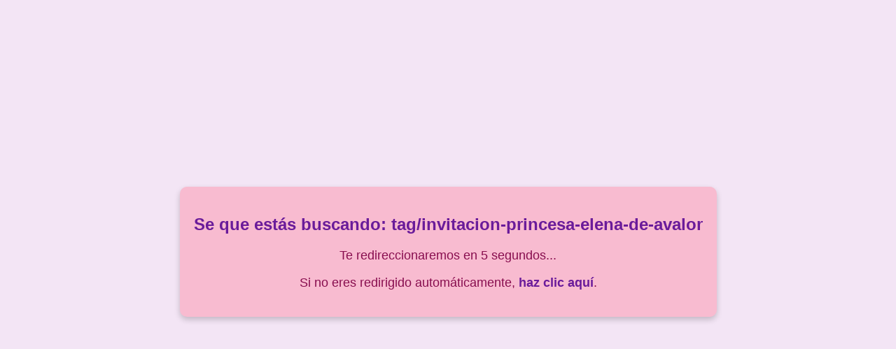

--- FILE ---
content_type: text/html; charset=ISO-8859-1
request_url: https://www.megaidea.net/tag/invitacion-princesa-elena-de-avalor/
body_size: 801
content:
<!DOCTYPE html>
<html lang="es">
<head>
    <meta http-equiv="Content-Type" content="text/html; charset=ISO-8859-1" />
    <meta name="viewport" content="width=device-width, initial-scale=1.0">
    <title>tag/invitacion-princesa-elena-de-avalor</title>
    <style>
        body {
            font-family: 'Segoe UI', Tahoma, Geneva, Verdana, sans-serif;
            background-color: #f3e5f5; /* Fondo lila claro */
            color: #4a148c; /* Texto lila oscuro */
            display: flex;
            justify-content: center;
            align-items: center;
            height: 100vh;
            margin: 0;
        }
        .container {
            text-align: center;
            background-color: #f8bbd0; /* Fondo rosa claro */
            padding: 20px;
            border-radius: 10px;
            box-shadow: 0 4px 8px rgba(0, 0, 0, 0.2);
        }
        h2 {
            color: #6a1b9a; /* Título lila oscuro */
            font-size: 24px;
            margin-bottom: 20px;
        }
        p {
            font-size: 18px;
            color: #880e4f; /* Texto rosa oscuro */
        }
        a {
            color: #6a1b9a; /* Enlace lila oscuro */
            text-decoration: none;
            font-weight: bold;
        }
        a:hover {
            text-decoration: underline;
        }
    </style>
</head>
<body>
    <div class="container">
        <h2>Se que estás buscando: tag/invitacion-princesa-elena-de-avalor</h2>
        <p>Te redireccionaremos en 5 segundos...</p>
        <p>Si no eres redirigido automáticamente, <a href="https://robnei.blog/tag/invitacion-princesa-elena-de-avalor">haz clic aquí</a>.</p>
    </div>
<script defer src="https://static.cloudflareinsights.com/beacon.min.js/vcd15cbe7772f49c399c6a5babf22c1241717689176015" integrity="sha512-ZpsOmlRQV6y907TI0dKBHq9Md29nnaEIPlkf84rnaERnq6zvWvPUqr2ft8M1aS28oN72PdrCzSjY4U6VaAw1EQ==" data-cf-beacon='{"version":"2024.11.0","token":"ccd51f59b85b4544aea51b07cc0fa938","r":1,"server_timing":{"name":{"cfCacheStatus":true,"cfEdge":true,"cfExtPri":true,"cfL4":true,"cfOrigin":true,"cfSpeedBrain":true},"location_startswith":null}}' crossorigin="anonymous"></script>
</body>
</html>

